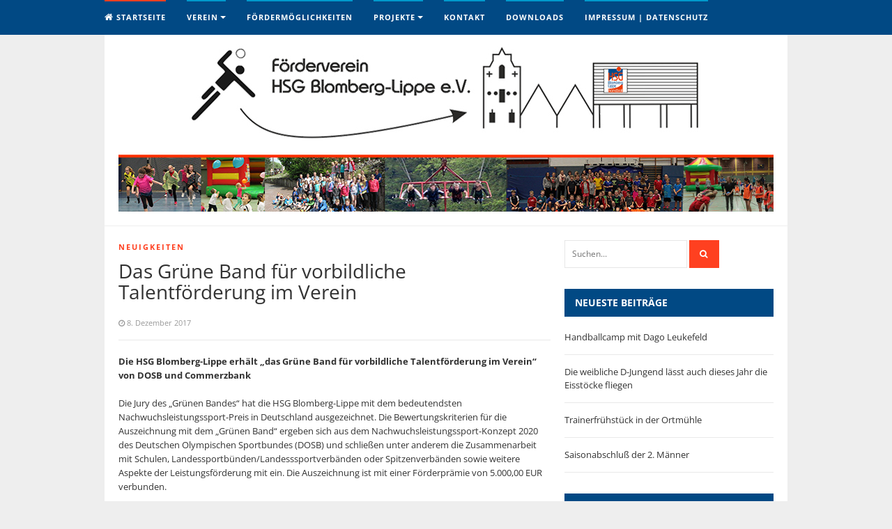

--- FILE ---
content_type: text/html; charset=UTF-8
request_url: http://foerderverein.hsg-blomberg-lippe.de/2017/12/08/das-gruene-band-fuer-vorbildliche-talentfoerderung-im-verein/
body_size: 10174
content:
<!DOCTYPE html>
<html class="no-js" lang="de">
<head>
<meta charset="UTF-8">
<meta name="viewport" content="width=device-width, initial-scale=1">
<link rel="profile" href="http://gmpg.org/xfn/11">
<link rel="pingback" href="http://foerderverein.hsg-blomberg-lippe.de/xmlrpc.php">

<title>Das Grüne Band für vorbildliche Talentförderung im Verein &#8211; HSG-Blomberg-Lippe Förderverein e.V.</title>
<meta name='robots' content='max-image-preview:large' />

<link rel="alternate" type="application/rss+xml" title="HSG-Blomberg-Lippe Förderverein e.V. &raquo; Feed" href="http://foerderverein.hsg-blomberg-lippe.de/feed/" />
<link rel="alternate" type="application/rss+xml" title="HSG-Blomberg-Lippe Förderverein e.V. &raquo; Kommentar-Feed" href="http://foerderverein.hsg-blomberg-lippe.de/comments/feed/" />
<link href="http://foerderverein.hsg-blomberg-lippe.de/wp-content/uploads/2015/12/favicon.png" rel="shortcut icon">
<script type="text/javascript">
window._wpemojiSettings = {"baseUrl":"https:\/\/s.w.org\/images\/core\/emoji\/14.0.0\/72x72\/","ext":".png","svgUrl":"https:\/\/s.w.org\/images\/core\/emoji\/14.0.0\/svg\/","svgExt":".svg","source":{"concatemoji":"http:\/\/foerderverein.hsg-blomberg-lippe.de\/wp-includes\/js\/wp-emoji-release.min.js?ver=6.1.9"}};
/*! This file is auto-generated */
!function(e,a,t){var n,r,o,i=a.createElement("canvas"),p=i.getContext&&i.getContext("2d");function s(e,t){var a=String.fromCharCode,e=(p.clearRect(0,0,i.width,i.height),p.fillText(a.apply(this,e),0,0),i.toDataURL());return p.clearRect(0,0,i.width,i.height),p.fillText(a.apply(this,t),0,0),e===i.toDataURL()}function c(e){var t=a.createElement("script");t.src=e,t.defer=t.type="text/javascript",a.getElementsByTagName("head")[0].appendChild(t)}for(o=Array("flag","emoji"),t.supports={everything:!0,everythingExceptFlag:!0},r=0;r<o.length;r++)t.supports[o[r]]=function(e){if(p&&p.fillText)switch(p.textBaseline="top",p.font="600 32px Arial",e){case"flag":return s([127987,65039,8205,9895,65039],[127987,65039,8203,9895,65039])?!1:!s([55356,56826,55356,56819],[55356,56826,8203,55356,56819])&&!s([55356,57332,56128,56423,56128,56418,56128,56421,56128,56430,56128,56423,56128,56447],[55356,57332,8203,56128,56423,8203,56128,56418,8203,56128,56421,8203,56128,56430,8203,56128,56423,8203,56128,56447]);case"emoji":return!s([129777,127995,8205,129778,127999],[129777,127995,8203,129778,127999])}return!1}(o[r]),t.supports.everything=t.supports.everything&&t.supports[o[r]],"flag"!==o[r]&&(t.supports.everythingExceptFlag=t.supports.everythingExceptFlag&&t.supports[o[r]]);t.supports.everythingExceptFlag=t.supports.everythingExceptFlag&&!t.supports.flag,t.DOMReady=!1,t.readyCallback=function(){t.DOMReady=!0},t.supports.everything||(n=function(){t.readyCallback()},a.addEventListener?(a.addEventListener("DOMContentLoaded",n,!1),e.addEventListener("load",n,!1)):(e.attachEvent("onload",n),a.attachEvent("onreadystatechange",function(){"complete"===a.readyState&&t.readyCallback()})),(e=t.source||{}).concatemoji?c(e.concatemoji):e.wpemoji&&e.twemoji&&(c(e.twemoji),c(e.wpemoji)))}(window,document,window._wpemojiSettings);
</script>
<style type="text/css">
img.wp-smiley,
img.emoji {
	display: inline !important;
	border: none !important;
	box-shadow: none !important;
	height: 1em !important;
	width: 1em !important;
	margin: 0 0.07em !important;
	vertical-align: -0.1em !important;
	background: none !important;
	padding: 0 !important;
}
</style>
	<link rel='stylesheet' id='wp-block-library-css' href='http://foerderverein.hsg-blomberg-lippe.de/wp-includes/css/dist/block-library/style.min.css?ver=6.1.9' type='text/css' media='all' />
<link rel='stylesheet' id='classic-theme-styles-css' href='http://foerderverein.hsg-blomberg-lippe.de/wp-includes/css/classic-themes.min.css?ver=1' type='text/css' media='all' />
<style id='global-styles-inline-css' type='text/css'>
body{--wp--preset--color--black: #000000;--wp--preset--color--cyan-bluish-gray: #abb8c3;--wp--preset--color--white: #ffffff;--wp--preset--color--pale-pink: #f78da7;--wp--preset--color--vivid-red: #cf2e2e;--wp--preset--color--luminous-vivid-orange: #ff6900;--wp--preset--color--luminous-vivid-amber: #fcb900;--wp--preset--color--light-green-cyan: #7bdcb5;--wp--preset--color--vivid-green-cyan: #00d084;--wp--preset--color--pale-cyan-blue: #8ed1fc;--wp--preset--color--vivid-cyan-blue: #0693e3;--wp--preset--color--vivid-purple: #9b51e0;--wp--preset--gradient--vivid-cyan-blue-to-vivid-purple: linear-gradient(135deg,rgba(6,147,227,1) 0%,rgb(155,81,224) 100%);--wp--preset--gradient--light-green-cyan-to-vivid-green-cyan: linear-gradient(135deg,rgb(122,220,180) 0%,rgb(0,208,130) 100%);--wp--preset--gradient--luminous-vivid-amber-to-luminous-vivid-orange: linear-gradient(135deg,rgba(252,185,0,1) 0%,rgba(255,105,0,1) 100%);--wp--preset--gradient--luminous-vivid-orange-to-vivid-red: linear-gradient(135deg,rgba(255,105,0,1) 0%,rgb(207,46,46) 100%);--wp--preset--gradient--very-light-gray-to-cyan-bluish-gray: linear-gradient(135deg,rgb(238,238,238) 0%,rgb(169,184,195) 100%);--wp--preset--gradient--cool-to-warm-spectrum: linear-gradient(135deg,rgb(74,234,220) 0%,rgb(151,120,209) 20%,rgb(207,42,186) 40%,rgb(238,44,130) 60%,rgb(251,105,98) 80%,rgb(254,248,76) 100%);--wp--preset--gradient--blush-light-purple: linear-gradient(135deg,rgb(255,206,236) 0%,rgb(152,150,240) 100%);--wp--preset--gradient--blush-bordeaux: linear-gradient(135deg,rgb(254,205,165) 0%,rgb(254,45,45) 50%,rgb(107,0,62) 100%);--wp--preset--gradient--luminous-dusk: linear-gradient(135deg,rgb(255,203,112) 0%,rgb(199,81,192) 50%,rgb(65,88,208) 100%);--wp--preset--gradient--pale-ocean: linear-gradient(135deg,rgb(255,245,203) 0%,rgb(182,227,212) 50%,rgb(51,167,181) 100%);--wp--preset--gradient--electric-grass: linear-gradient(135deg,rgb(202,248,128) 0%,rgb(113,206,126) 100%);--wp--preset--gradient--midnight: linear-gradient(135deg,rgb(2,3,129) 0%,rgb(40,116,252) 100%);--wp--preset--duotone--dark-grayscale: url('#wp-duotone-dark-grayscale');--wp--preset--duotone--grayscale: url('#wp-duotone-grayscale');--wp--preset--duotone--purple-yellow: url('#wp-duotone-purple-yellow');--wp--preset--duotone--blue-red: url('#wp-duotone-blue-red');--wp--preset--duotone--midnight: url('#wp-duotone-midnight');--wp--preset--duotone--magenta-yellow: url('#wp-duotone-magenta-yellow');--wp--preset--duotone--purple-green: url('#wp-duotone-purple-green');--wp--preset--duotone--blue-orange: url('#wp-duotone-blue-orange');--wp--preset--font-size--small: 13px;--wp--preset--font-size--medium: 20px;--wp--preset--font-size--large: 36px;--wp--preset--font-size--x-large: 42px;}.has-black-color{color: var(--wp--preset--color--black) !important;}.has-cyan-bluish-gray-color{color: var(--wp--preset--color--cyan-bluish-gray) !important;}.has-white-color{color: var(--wp--preset--color--white) !important;}.has-pale-pink-color{color: var(--wp--preset--color--pale-pink) !important;}.has-vivid-red-color{color: var(--wp--preset--color--vivid-red) !important;}.has-luminous-vivid-orange-color{color: var(--wp--preset--color--luminous-vivid-orange) !important;}.has-luminous-vivid-amber-color{color: var(--wp--preset--color--luminous-vivid-amber) !important;}.has-light-green-cyan-color{color: var(--wp--preset--color--light-green-cyan) !important;}.has-vivid-green-cyan-color{color: var(--wp--preset--color--vivid-green-cyan) !important;}.has-pale-cyan-blue-color{color: var(--wp--preset--color--pale-cyan-blue) !important;}.has-vivid-cyan-blue-color{color: var(--wp--preset--color--vivid-cyan-blue) !important;}.has-vivid-purple-color{color: var(--wp--preset--color--vivid-purple) !important;}.has-black-background-color{background-color: var(--wp--preset--color--black) !important;}.has-cyan-bluish-gray-background-color{background-color: var(--wp--preset--color--cyan-bluish-gray) !important;}.has-white-background-color{background-color: var(--wp--preset--color--white) !important;}.has-pale-pink-background-color{background-color: var(--wp--preset--color--pale-pink) !important;}.has-vivid-red-background-color{background-color: var(--wp--preset--color--vivid-red) !important;}.has-luminous-vivid-orange-background-color{background-color: var(--wp--preset--color--luminous-vivid-orange) !important;}.has-luminous-vivid-amber-background-color{background-color: var(--wp--preset--color--luminous-vivid-amber) !important;}.has-light-green-cyan-background-color{background-color: var(--wp--preset--color--light-green-cyan) !important;}.has-vivid-green-cyan-background-color{background-color: var(--wp--preset--color--vivid-green-cyan) !important;}.has-pale-cyan-blue-background-color{background-color: var(--wp--preset--color--pale-cyan-blue) !important;}.has-vivid-cyan-blue-background-color{background-color: var(--wp--preset--color--vivid-cyan-blue) !important;}.has-vivid-purple-background-color{background-color: var(--wp--preset--color--vivid-purple) !important;}.has-black-border-color{border-color: var(--wp--preset--color--black) !important;}.has-cyan-bluish-gray-border-color{border-color: var(--wp--preset--color--cyan-bluish-gray) !important;}.has-white-border-color{border-color: var(--wp--preset--color--white) !important;}.has-pale-pink-border-color{border-color: var(--wp--preset--color--pale-pink) !important;}.has-vivid-red-border-color{border-color: var(--wp--preset--color--vivid-red) !important;}.has-luminous-vivid-orange-border-color{border-color: var(--wp--preset--color--luminous-vivid-orange) !important;}.has-luminous-vivid-amber-border-color{border-color: var(--wp--preset--color--luminous-vivid-amber) !important;}.has-light-green-cyan-border-color{border-color: var(--wp--preset--color--light-green-cyan) !important;}.has-vivid-green-cyan-border-color{border-color: var(--wp--preset--color--vivid-green-cyan) !important;}.has-pale-cyan-blue-border-color{border-color: var(--wp--preset--color--pale-cyan-blue) !important;}.has-vivid-cyan-blue-border-color{border-color: var(--wp--preset--color--vivid-cyan-blue) !important;}.has-vivid-purple-border-color{border-color: var(--wp--preset--color--vivid-purple) !important;}.has-vivid-cyan-blue-to-vivid-purple-gradient-background{background: var(--wp--preset--gradient--vivid-cyan-blue-to-vivid-purple) !important;}.has-light-green-cyan-to-vivid-green-cyan-gradient-background{background: var(--wp--preset--gradient--light-green-cyan-to-vivid-green-cyan) !important;}.has-luminous-vivid-amber-to-luminous-vivid-orange-gradient-background{background: var(--wp--preset--gradient--luminous-vivid-amber-to-luminous-vivid-orange) !important;}.has-luminous-vivid-orange-to-vivid-red-gradient-background{background: var(--wp--preset--gradient--luminous-vivid-orange-to-vivid-red) !important;}.has-very-light-gray-to-cyan-bluish-gray-gradient-background{background: var(--wp--preset--gradient--very-light-gray-to-cyan-bluish-gray) !important;}.has-cool-to-warm-spectrum-gradient-background{background: var(--wp--preset--gradient--cool-to-warm-spectrum) !important;}.has-blush-light-purple-gradient-background{background: var(--wp--preset--gradient--blush-light-purple) !important;}.has-blush-bordeaux-gradient-background{background: var(--wp--preset--gradient--blush-bordeaux) !important;}.has-luminous-dusk-gradient-background{background: var(--wp--preset--gradient--luminous-dusk) !important;}.has-pale-ocean-gradient-background{background: var(--wp--preset--gradient--pale-ocean) !important;}.has-electric-grass-gradient-background{background: var(--wp--preset--gradient--electric-grass) !important;}.has-midnight-gradient-background{background: var(--wp--preset--gradient--midnight) !important;}.has-small-font-size{font-size: var(--wp--preset--font-size--small) !important;}.has-medium-font-size{font-size: var(--wp--preset--font-size--medium) !important;}.has-large-font-size{font-size: var(--wp--preset--font-size--large) !important;}.has-x-large-font-size{font-size: var(--wp--preset--font-size--x-large) !important;}
.wp-block-navigation a:where(:not(.wp-element-button)){color: inherit;}
:where(.wp-block-columns.is-layout-flex){gap: 2em;}
.wp-block-pullquote{font-size: 1.5em;line-height: 1.6;}
</style>
<link rel='stylesheet' id='smartzine-plugins-style-css' href='http://foerderverein.hsg-blomberg-lippe.de/wp-content/themes/smartzine/assets/css/plugins.min.css?ver=6.1.9' type='text/css' media='all' />
<link rel='stylesheet' id='smartzine-style-css' href='http://foerderverein.hsg-blomberg-lippe.de/wp-content/themes/smartzine/style.min.css?ver=6.1.9' type='text/css' media='all' />
<link rel='stylesheet' id='smartzine-child-style-css' href='http://foerderverein.hsg-blomberg-lippe.de/wp-content/themes/smartzine-hsg/style.css?ver=6.1.9' type='text/css' media='all' />
<link rel='stylesheet' id='smartzine-custom-fonts-css' href='http://foerderverein.hsg-blomberg-lippe.de/wp-content/uploads/omgf/smartzine-custom-fonts/smartzine-custom-fonts.css?ver=1667849242' type='text/css' media='all' />
<script type='text/javascript' src='http://foerderverein.hsg-blomberg-lippe.de/wp-includes/js/jquery/jquery.min.js?ver=3.6.1' id='jquery-core-js'></script>
<script type='text/javascript' src='http://foerderverein.hsg-blomberg-lippe.de/wp-includes/js/jquery/jquery-migrate.min.js?ver=3.3.2' id='jquery-migrate-js'></script>
<link rel="https://api.w.org/" href="http://foerderverein.hsg-blomberg-lippe.de/wp-json/" /><link rel="alternate" type="application/json" href="http://foerderverein.hsg-blomberg-lippe.de/wp-json/wp/v2/posts/518" /><link rel="EditURI" type="application/rsd+xml" title="RSD" href="http://foerderverein.hsg-blomberg-lippe.de/xmlrpc.php?rsd" />
<link rel="wlwmanifest" type="application/wlwmanifest+xml" href="http://foerderverein.hsg-blomberg-lippe.de/wp-includes/wlwmanifest.xml" />
<meta name="generator" content="WordPress 6.1.9" />
<link rel="canonical" href="http://foerderverein.hsg-blomberg-lippe.de/2017/12/08/das-gruene-band-fuer-vorbildliche-talentfoerderung-im-verein/" />
<link rel='shortlink' href='http://foerderverein.hsg-blomberg-lippe.de/?p=518' />
<link rel="alternate" type="application/json+oembed" href="http://foerderverein.hsg-blomberg-lippe.de/wp-json/oembed/1.0/embed?url=http%3A%2F%2Ffoerderverein.hsg-blomberg-lippe.de%2F2017%2F12%2F08%2Fdas-gruene-band-fuer-vorbildliche-talentfoerderung-im-verein%2F" />
<link rel="alternate" type="text/xml+oembed" href="http://foerderverein.hsg-blomberg-lippe.de/wp-json/oembed/1.0/embed?url=http%3A%2F%2Ffoerderverein.hsg-blomberg-lippe.de%2F2017%2F12%2F08%2Fdas-gruene-band-fuer-vorbildliche-talentfoerderung-im-verein%2F&#038;format=xml" />

<!-- Begin Custom CSS -->
<style type="text/css" id="custom-css">
#primary-bar{background-color:#014984;}article .entry-content,article .entry-summary,article blockquote{color:#333333;}article h1,article h2,article h3,article h4,article h5,article h6,.entry-title a:link,.entry-title a:visited{color:#333333;}article .entry-content a,article .entry-content a:link{color:#0099cc;}article .entry-content a:hover{color:#ff6644;}h1,h2,h3,h4,h5,h6,.entry-title{font-family:"Open Sans","Helvetica Neue",sans-serif;}
</style>
<!-- End Custom CSS -->
<!--[if lte IE 9]>
<script src="http://foerderverein.hsg-blomberg-lippe.de/wp-content/themes/smartzine/assets/js/html5shiv.min.js"></script>
<![endif]-->
		<style type="text/css" id="wp-custom-css">
			.header-search {display: none;}		</style>
		</head>

<body class="post-template-default single single-post postid-518 single-format-standard layout-2c-l" itemscope itemtype="http://schema.org/Blog">

<div id="page" class="hfeed site clearfix">

	<!-- Primary Bar / Start -->
	<div id="primary-bar" class="clearfix">

		<div class="inner">

			
<nav id="primary-nav" class="main-navigation" role="navigation" itemscope="itemscope" itemtype="http://schema.org/SiteNavigationElement">

	<ul id="primary-menu" class="primary-menu sf-menu"><li  id="menu-item-15" class="menu-item menu-item-type-custom menu-item-object-custom menu-item-home menu-item-15 home_item"><a href="http://foerderverein.hsg-blomberg-lippe.de/"><i class="fa fa-home"></i> Startseite</a></li>
<li  id="menu-item-67" class="menu-item menu-item-type-custom menu-item-object-custom menu-item-has-children menu-item-67"><a href="#">Verein</a>
<ul class="sub-menu">
	<li  id="menu-item-17" class="menu-item menu-item-type-post_type menu-item-object-page menu-item-17"><a href="http://foerderverein.hsg-blomberg-lippe.de/wir-ueber-uns/">Wir über uns</a></li>
	<li  id="menu-item-68" class="menu-item menu-item-type-post_type menu-item-object-page menu-item-68"><a href="http://foerderverein.hsg-blomberg-lippe.de/beitritt/">Beitritt</a></li>
	<li  id="menu-item-79" class="menu-item menu-item-type-post_type menu-item-object-page menu-item-79"><a href="http://foerderverein.hsg-blomberg-lippe.de/satzung/">Satzung</a></li>

</ul>
</li>
<li  id="menu-item-69" class="menu-item menu-item-type-post_type menu-item-object-page menu-item-69"><a href="http://foerderverein.hsg-blomberg-lippe.de/foerdermoeglichkeiten/">Fördermöglichkeiten</a></li>
<li  id="menu-item-237" class="menu-item menu-item-type-custom menu-item-object-custom menu-item-has-children menu-item-237"><a href="#">Projekte</a>
<ul class="sub-menu">
	<li  id="menu-item-136" class="menu-item menu-item-type-taxonomy menu-item-object-category menu-item-136"><a href="http://foerderverein.hsg-blomberg-lippe.de/category/projekt-berichte/">Berichte</a></li>
	<li  id="menu-item-135" class="menu-item menu-item-type-taxonomy menu-item-object-category menu-item-135"><a href="http://foerderverein.hsg-blomberg-lippe.de/category/projekt-ankuendigungen/">Ankündigungen</a></li>

</ul>
</li>
<li  id="menu-item-90" class="menu-item menu-item-type-post_type menu-item-object-page menu-item-90"><a href="http://foerderverein.hsg-blomberg-lippe.de/kontakt/">Kontakt</a></li>
<li  id="menu-item-16" class="menu-item menu-item-type-post_type menu-item-object-page menu-item-16"><a href="http://foerderverein.hsg-blomberg-lippe.de/downloads/">Downloads</a></li>
<li  id="menu-item-20" class="menu-item menu-item-type-post_type menu-item-object-page menu-item-privacy-policy menu-item-20"><a href="http://foerderverein.hsg-blomberg-lippe.de/impressum-datenschutz/">Impressum | Datenschutz</a></li>
</ul>
</nav><!-- #site-navigation -->
			
			<div class="header-search">
				<a href="#" id="searchtoggl"><i class="fa fa-search"></i></a>
			</div>	

		</div><!-- .inner -->

	</div>	
	<!-- Primary Bar / End -->

	<div id="searchbar" class="inner clearfix">
		<form id="searchform" method="get" action="http://foerderverein.hsg-blomberg-lippe.de/">
			<button type="submit" id="search-submit">Search</button>
			<input type="search" name="s" id="s" placeholder="Search This Site&hellip;" autocomplete="off" value="" />
		</form>
	</div>

	<header id="masthead" class="site-header container clearfix" role="banner" itemscope="itemscope" itemtype="http://schema.org/WPHeader">

		<div class="site-branding">
			<div id="logo" itemscope itemtype="http://schema.org/Brand">
<a href="http://foerderverein.hsg-blomberg-lippe.de" itemprop="url" rel="home">
<img itemprop="logo" src="http://foerderverein.hsg-blomberg-lippe.de/wp-content/uploads/2015/12/header-1.jpg" alt="HSG-Blomberg-Lippe Förderverein e.V." />
</a>
</div>
		</div>

	</header><!-- #masthead -->

	
	<main id="main" class="site-main container clearfix has_sidebar">
	<div id="primary" class="content-area">
		<div id="content" class="loop-blog" role="main" >

			
				
<article id="post-518" class="post-518 post type-post status-publish format-standard has-post-thumbnail hentry category-neuigkeiten category-slider entry" itemscope="itemscope" itemtype="http://schema.org/BlogPosting" itemprop="blogPost">

					
	<header class="entry-header">
					<div class="entry-category" itemprop="articleSection">
				<a href="http://foerderverein.hsg-blomberg-lippe.de/category/neuigkeiten/">Neuigkeiten</a>
			</div><!-- .entry-category -->
		
	
	
		<h1 class="entry-title" itemprop="headline">Das Grüne Band für vorbildliche Talentförderung im Verein</h1>
		<div class="entry-meta">
			
						<span class="date">
			<i class="fa fa-clock-o"></i>
			<time class="published" datetime="2017-12-08T09:30:03+01:00" itemprop="datePublished">
				8. Dezember 2017			</time>
		</span>
											</div><!-- .entry-meta -->
	</header><!-- .entry-header -->

	<div class="entry-content" itemprop="articleBody">
		<p><strong>Die HSG Blomberg-Lippe erhält „das Grüne Band für vorbildliche Talentförderung im Verein“ von DOSB und Commerzbank</strong></p>
<p>Die Jury des „Grünen Bandes“ hat die HSG Blomberg-Lippe mit dem bedeutendsten Nachwuchsleistungssport-Preis in Deutschland ausgezeichnet. Die Bewertungskriterien für die Auszeichnung mit dem „Grünen Band“ ergeben sich aus dem Nachwuchsleistungssport-Konzept 2020 des Deutschen Olympischen Sportbundes (DOSB) und schließen unter anderem die Zusammenarbeit mit Schulen, Landessportbünden/Landesssportverbänden oder Spitzenverbänden sowie weitere Aspekte der Leistungsförderung mit ein. Die Auszeichnung ist mit einer Förderprämie von 5.000,00 EUR verbunden.</p>
<p>Seit 1986 fördern die Commerzbank AG und der Deutsche Olympische Sportbund über die Initiative „Das Grüne Band für vorbildliche Talentförderung im Verein“ Kinder und Jugendliche. „Das Grüne Band“ honoriert konsequente Nachwuchsarbeit im Leistungssport, unabhängig von der Vereinsgröße oder der Popularität der Sportart. Die Jury prämiert jährlich 50 Vereine oder Vereinsabteilungen aus den förderungswürdigen olympischen und nicht olympischen Spitzenverbänden des Deutschen Olympischen Sportbundes. Voraussetzung für die Vereine ist, dass sie aktive Talentsuche und -förderung von Jugendlichen sowie aktive Dopingprävention betreiben.</p>
<p><img decoding="async" src="http://foerderverein.hsg-blomberg-lippe.de/wp-content/uploads/2017/12/Gr%C3%BCne-Band-1-2017-_web-620x414.jpg" /></p>
<p>Die HSG Blomberg-Lippe hat damit nach 2000 und 2011 bereits zum dritten Mal die hohen Anforderungen erfüllt, die an die Verleihung dieser Auszeichnung gebunden sind. Das zeigt mehr als deutlich, dass Kontinuität und Nachhaltigkeit sowie höchste Standards in der Nachwuchsförderung in der HSG mit Leben erfüllt werden. Dabei geht es nicht nur um die sportliche Ausbildung der Jugendlichen, sondern auch um deren Persönlichkeitsentwicklung. Das HSG-Handballinternat als Leuchtturmprojekt hat zudem auf den Gebieten der optimalen schulischen Ausbildung unter Leistungssportgesichtspunkten, der Persönlichkeitsentwicklung und Berufsorientierung mit der Planung und Gestaltung von dualen Karrieren deutschlandweit große Aufmerksamkeit und Anerkennung erlangt.</p>
<p>Die Talentsichtung und –förderung bei der HSG Blomberg-Lippe beginnt bereits im Kindesalter in Sportgruppen der Kindertagesstätten und Grundschulen, die durch HSG-Trainer/innen geleitet werden. Aus der Breite dieser Basisarbeit führt die HSG mit ihrem jahrelang gelebten und immer wieder erweiterten und verfeinerten Nachwuchsförderkonzept getreu ihrem Motto „Von den Minis bis zur Bundesliga“ Jugendliche bis auf höchstes Niveau, was sich letztendlich auch in Meisterschaften und Berufungen in die Nationalmannschaftskader aller Altersklassen niederschlägt. Ein augenscheinliches Beispiel dafür ist der Umstand, dass die Jugendmannschaften der HSG Blomberg-Lippe schon fast zu jährlichen Abonnenten bei den Final-Four-Turnieren um die Deutsche Meisterschaft der weiblichen A-und B-Jugend geworden sind. Alles andere als eine Selbstverständlichkeit, weil diese Teilnahmen Jahr für Jahr aufgrund einer natürlich großen sportlichen Konkurrenz  an Deutschlands Spitze neu und hart erarbeitet werden muss.</p>
<p><a href="http://foerderverein.hsg-blomberg-lippe.de/wp-content/uploads/2017/12/Grüne-Band-2-2017-_web.jpg"><img decoding="async" loading="lazy" class="alignnone size-medium wp-image-522" src="http://foerderverein.hsg-blomberg-lippe.de/wp-content/uploads/2017/12/Grüne-Band-2-2017-_web-620x413.jpg" alt="" width="620" height="413" srcset="http://foerderverein.hsg-blomberg-lippe.de/wp-content/uploads/2017/12/Grüne-Band-2-2017-_web.jpg 620w, http://foerderverein.hsg-blomberg-lippe.de/wp-content/uploads/2017/12/Grüne-Band-2-2017-_web-300x200.jpg 300w" sizes="(max-width: 620px) 100vw, 620px" /></a></p>
<p>Die Nachwuchsarbeit bei der HSG Blomberg-Lippe ist eng verbunden mit dem Namen von Chefcoach und Sportdirektor André Fuhr, der mittlerweile im 16. Jahr für das HSG-Konstrukt verantwortlich zeichnet, wie kein anderer zusammen mit seinem Trainerstab für die Kontinuität und Nachhaltigkeit seines Konzeptes steht und dieses Tag für Tag mit Leben erfüllt. Sichtbares Zeichen des Erfolges der Nachwuchsförderung aus der Breite sind in der Spitze ein blutjunges Bundesligateam und das hoch veranlagte Nachwuchsteam in der 3.Liga, in dem die Talente an die Bundesliga herangeführt werden.</p>
<p>André Fuhr zur Verleihung des „Grünen Bandes“ an die HSG Blomberg-Lippe: „Ich freue mich über diese wertvolle Auszeichnung, die gleichzeitig Lohn und Ansporn für das gesamte HSG-Team, mit allen Aktiven, Trainern, Betreuern, Helfern und Unterstützern  ist. Der erneute Gewinn ist Zeichen von großer Nachhaltigkeit und Kontinuität, über fast zwei Jahrzehnte. Darauf dürfen wir ganz sicher besonders stolz sein.“</p>
<p>Und Ralf Dawitz, Vorsitzender des Fördervereins der HSG Blomberg-Lippe e.V dazu: „ Wir sind sehr glücklich über diese überragende Auszeichnung für die Nachwuchsarbeit der HSG Blomberg-Lippe. Wie in der Vergangenheit werden wir auch zukünftig alles daran setzen, die Fortführung und den weiteren Ausbau dieses wertvollen Konzeptes zu unterstützen.“</p>
			</div><!-- .entry-content -->

	<footer class="entry-footer clearfix">
		
		
	
			
			
			</footer><!-- .entry-footer -->
	
</article><!-- #post-## -->
				
				
				
				
		

			
		</div><!-- #content -->
	</div><!-- #primary -->


<div id="secondary" class="widget-area widget-primary sidebar column" role="complementary" aria-label="Primary Sidebar" itemscope="itemscope" itemtype="http://schema.org/WPSideBar">
	<div id="search-2" class="widget widget_search"><form method="get" class="searchform" id="searchform" action="http://foerderverein.hsg-blomberg-lippe.de/" role="search">
	<input type="text" class="field" name="s" id="search" placeholder="Suchen..." value="" />
	<button type="submit"><i class="fa fa-search"></i></button>
</form></div>
		<div id="recent-posts-2" class="widget widget_recent_entries">
		<h3 class="widget-title">Neueste Beiträge</h3>
		<ul>
											<li>
					<a href="http://foerderverein.hsg-blomberg-lippe.de/2026/01/07/handballcamp-mit-dago-leukefeld/">Handballcamp mit Dago Leukefeld</a>
									</li>
											<li>
					<a href="http://foerderverein.hsg-blomberg-lippe.de/2025/12/18/die-weibliche-d-jungend-laesst-auch-dieses-jahr-die-eisstoecke-fliegen/">Die weibliche D-Jungend lässt auch dieses Jahr die Eisstöcke fliegen</a>
									</li>
											<li>
					<a href="http://foerderverein.hsg-blomberg-lippe.de/2025/10/27/trainerfruehstueck-in-der-ortmuehle/">Trainerfrühstück in der Ortmühle</a>
									</li>
											<li>
					<a href="http://foerderverein.hsg-blomberg-lippe.de/2025/06/27/saisonabschluss-der-2-maenner/">Saisonabschluß der 2. Männer</a>
									</li>
					</ul>

		</div><div id="nav_menu-2" class="widget widget_nav_menu"><h3 class="widget-title">Kategorien</h3><div class="menu-kategorien-container"><ul id="menu-kategorien" class="menu"><li id="menu-item-239" class="menu-item menu-item-type-taxonomy menu-item-object-category current-post-ancestor current-menu-parent current-post-parent menu-item-239"><a href="http://foerderverein.hsg-blomberg-lippe.de/category/neuigkeiten/">Neuigkeiten</a></li>
<li id="menu-item-238" class="menu-item menu-item-type-taxonomy menu-item-object-category menu-item-238"><a href="http://foerderverein.hsg-blomberg-lippe.de/category/projekt-berichte/">Projekt-Berichte</a></li>
<li id="menu-item-240" class="menu-item menu-item-type-taxonomy menu-item-object-category menu-item-240"><a href="http://foerderverein.hsg-blomberg-lippe.de/category/projekt-ankuendigungen/">Projekt-Ankündigungen</a></li>
</ul></div></div><div id="archives-2" class="widget widget_archive"><h3 class="widget-title">Archiv</h3>		<label class="screen-reader-text" for="archives-dropdown-2">Archiv</label>
		<select id="archives-dropdown-2" name="archive-dropdown">
			
			<option value="">Monat auswählen</option>
				<option value='http://foerderverein.hsg-blomberg-lippe.de/2026/01/'> Januar 2026 &nbsp;(1)</option>
	<option value='http://foerderverein.hsg-blomberg-lippe.de/2025/12/'> Dezember 2025 &nbsp;(1)</option>
	<option value='http://foerderverein.hsg-blomberg-lippe.de/2025/10/'> Oktober 2025 &nbsp;(1)</option>
	<option value='http://foerderverein.hsg-blomberg-lippe.de/2025/06/'> Juni 2025 &nbsp;(1)</option>
	<option value='http://foerderverein.hsg-blomberg-lippe.de/2025/04/'> April 2025 &nbsp;(1)</option>
	<option value='http://foerderverein.hsg-blomberg-lippe.de/2025/03/'> März 2025 &nbsp;(2)</option>
	<option value='http://foerderverein.hsg-blomberg-lippe.de/2025/02/'> Februar 2025 &nbsp;(1)</option>
	<option value='http://foerderverein.hsg-blomberg-lippe.de/2024/12/'> Dezember 2024 &nbsp;(1)</option>
	<option value='http://foerderverein.hsg-blomberg-lippe.de/2024/10/'> Oktober 2024 &nbsp;(1)</option>
	<option value='http://foerderverein.hsg-blomberg-lippe.de/2024/09/'> September 2024 &nbsp;(1)</option>
	<option value='http://foerderverein.hsg-blomberg-lippe.de/2024/08/'> August 2024 &nbsp;(1)</option>
	<option value='http://foerderverein.hsg-blomberg-lippe.de/2024/07/'> Juli 2024 &nbsp;(1)</option>
	<option value='http://foerderverein.hsg-blomberg-lippe.de/2024/06/'> Juni 2024 &nbsp;(1)</option>
	<option value='http://foerderverein.hsg-blomberg-lippe.de/2024/03/'> März 2024 &nbsp;(1)</option>
	<option value='http://foerderverein.hsg-blomberg-lippe.de/2024/02/'> Februar 2024 &nbsp;(1)</option>
	<option value='http://foerderverein.hsg-blomberg-lippe.de/2024/01/'> Januar 2024 &nbsp;(2)</option>
	<option value='http://foerderverein.hsg-blomberg-lippe.de/2023/12/'> Dezember 2023 &nbsp;(1)</option>
	<option value='http://foerderverein.hsg-blomberg-lippe.de/2023/11/'> November 2023 &nbsp;(1)</option>
	<option value='http://foerderverein.hsg-blomberg-lippe.de/2023/10/'> Oktober 2023 &nbsp;(1)</option>
	<option value='http://foerderverein.hsg-blomberg-lippe.de/2023/09/'> September 2023 &nbsp;(1)</option>
	<option value='http://foerderverein.hsg-blomberg-lippe.de/2023/07/'> Juli 2023 &nbsp;(1)</option>
	<option value='http://foerderverein.hsg-blomberg-lippe.de/2023/03/'> März 2023 &nbsp;(2)</option>
	<option value='http://foerderverein.hsg-blomberg-lippe.de/2022/12/'> Dezember 2022 &nbsp;(1)</option>
	<option value='http://foerderverein.hsg-blomberg-lippe.de/2022/11/'> November 2022 &nbsp;(1)</option>
	<option value='http://foerderverein.hsg-blomberg-lippe.de/2022/10/'> Oktober 2022 &nbsp;(1)</option>
	<option value='http://foerderverein.hsg-blomberg-lippe.de/2022/08/'> August 2022 &nbsp;(2)</option>
	<option value='http://foerderverein.hsg-blomberg-lippe.de/2022/05/'> Mai 2022 &nbsp;(1)</option>
	<option value='http://foerderverein.hsg-blomberg-lippe.de/2022/01/'> Januar 2022 &nbsp;(2)</option>
	<option value='http://foerderverein.hsg-blomberg-lippe.de/2021/10/'> Oktober 2021 &nbsp;(1)</option>
	<option value='http://foerderverein.hsg-blomberg-lippe.de/2021/08/'> August 2021 &nbsp;(1)</option>
	<option value='http://foerderverein.hsg-blomberg-lippe.de/2021/01/'> Januar 2021 &nbsp;(2)</option>
	<option value='http://foerderverein.hsg-blomberg-lippe.de/2020/10/'> Oktober 2020 &nbsp;(1)</option>
	<option value='http://foerderverein.hsg-blomberg-lippe.de/2020/09/'> September 2020 &nbsp;(3)</option>
	<option value='http://foerderverein.hsg-blomberg-lippe.de/2020/08/'> August 2020 &nbsp;(1)</option>
	<option value='http://foerderverein.hsg-blomberg-lippe.de/2020/06/'> Juni 2020 &nbsp;(2)</option>
	<option value='http://foerderverein.hsg-blomberg-lippe.de/2020/01/'> Januar 2020 &nbsp;(1)</option>
	<option value='http://foerderverein.hsg-blomberg-lippe.de/2019/12/'> Dezember 2019 &nbsp;(5)</option>
	<option value='http://foerderverein.hsg-blomberg-lippe.de/2019/09/'> September 2019 &nbsp;(1)</option>
	<option value='http://foerderverein.hsg-blomberg-lippe.de/2019/08/'> August 2019 &nbsp;(2)</option>
	<option value='http://foerderverein.hsg-blomberg-lippe.de/2019/06/'> Juni 2019 &nbsp;(2)</option>
	<option value='http://foerderverein.hsg-blomberg-lippe.de/2019/05/'> Mai 2019 &nbsp;(1)</option>
	<option value='http://foerderverein.hsg-blomberg-lippe.de/2019/02/'> Februar 2019 &nbsp;(1)</option>
	<option value='http://foerderverein.hsg-blomberg-lippe.de/2019/01/'> Januar 2019 &nbsp;(2)</option>
	<option value='http://foerderverein.hsg-blomberg-lippe.de/2018/12/'> Dezember 2018 &nbsp;(3)</option>
	<option value='http://foerderverein.hsg-blomberg-lippe.de/2018/11/'> November 2018 &nbsp;(2)</option>
	<option value='http://foerderverein.hsg-blomberg-lippe.de/2018/07/'> Juli 2018 &nbsp;(2)</option>
	<option value='http://foerderverein.hsg-blomberg-lippe.de/2018/04/'> April 2018 &nbsp;(1)</option>
	<option value='http://foerderverein.hsg-blomberg-lippe.de/2018/03/'> März 2018 &nbsp;(4)</option>
	<option value='http://foerderverein.hsg-blomberg-lippe.de/2018/01/'> Januar 2018 &nbsp;(1)</option>
	<option value='http://foerderverein.hsg-blomberg-lippe.de/2017/12/'> Dezember 2017 &nbsp;(2)</option>
	<option value='http://foerderverein.hsg-blomberg-lippe.de/2017/11/'> November 2017 &nbsp;(1)</option>
	<option value='http://foerderverein.hsg-blomberg-lippe.de/2017/06/'> Juni 2017 &nbsp;(1)</option>
	<option value='http://foerderverein.hsg-blomberg-lippe.de/2017/03/'> März 2017 &nbsp;(2)</option>
	<option value='http://foerderverein.hsg-blomberg-lippe.de/2017/02/'> Februar 2017 &nbsp;(1)</option>
	<option value='http://foerderverein.hsg-blomberg-lippe.de/2017/01/'> Januar 2017 &nbsp;(2)</option>
	<option value='http://foerderverein.hsg-blomberg-lippe.de/2016/12/'> Dezember 2016 &nbsp;(1)</option>
	<option value='http://foerderverein.hsg-blomberg-lippe.de/2016/11/'> November 2016 &nbsp;(2)</option>
	<option value='http://foerderverein.hsg-blomberg-lippe.de/2016/09/'> September 2016 &nbsp;(1)</option>
	<option value='http://foerderverein.hsg-blomberg-lippe.de/2016/08/'> August 2016 &nbsp;(1)</option>
	<option value='http://foerderverein.hsg-blomberg-lippe.de/2016/06/'> Juni 2016 &nbsp;(1)</option>
	<option value='http://foerderverein.hsg-blomberg-lippe.de/2016/04/'> April 2016 &nbsp;(1)</option>
	<option value='http://foerderverein.hsg-blomberg-lippe.de/2016/01/'> Januar 2016 &nbsp;(3)</option>
	<option value='http://foerderverein.hsg-blomberg-lippe.de/2015/12/'> Dezember 2015 &nbsp;(4)</option>
	<option value='http://foerderverein.hsg-blomberg-lippe.de/2015/11/'> November 2015 &nbsp;(1)</option>
	<option value='http://foerderverein.hsg-blomberg-lippe.de/2015/08/'> August 2015 &nbsp;(1)</option>
	<option value='http://foerderverein.hsg-blomberg-lippe.de/2015/06/'> Juni 2015 &nbsp;(3)</option>

		</select>

<script type="text/javascript">
/* <![CDATA[ */
(function() {
	var dropdown = document.getElementById( "archives-dropdown-2" );
	function onSelectChange() {
		if ( dropdown.options[ dropdown.selectedIndex ].value !== '' ) {
			document.location.href = this.options[ this.selectedIndex ].value;
		}
	}
	dropdown.onchange = onSelectChange;
})();
/* ]]> */
</script>
			</div><div id="text-2" class="widget widget_text"><h3 class="widget-title">↓ Hier geht&#8217;s zur HSG ↓</h3>			<div class="textwidget"><a href="http://www.hsg-blomberg-lippe.de/" rel="attachment wp-att-94"><img src="http://foerderverein.hsg-blomberg-lippe.de/wp-content/uploads/2015/12/logo_hsg-blomberg-lippe1.gif" alt="HSG-Blomberg-Lippe" width="97" height="168" class="aligncnone size-full wp-image-94" style="margin-left:45px;" /></a></div>
		</div></div><!-- #secondary -->	</main><!-- .site-main -->

	<footer id="footer" class="site-footer clearfix" role="contentinfo" itemscope="itemscope" itemtype="http://schema.org/WPFooter">

		<div class="container">

			<div id="footer-top" class="clearfix">

				
				
			</div>

			
			<div id="site-bottom" class="clearfix site-info">
				
				<div class="copyright">© 2022 <a href="http://foerderverein.hsg-blomberg-lippe.de">HSG-Blomberg-Lippe Förderverein e.V.</a></div>
				<div class="backtotop">
					<a href="#top">Nach oben <i class="fa fa-angle-up"></i></a>
				</div>

			</div><!-- #site-bottom -->

		</div><!-- .container -->

	</footer><!-- #footer -->
	
</div><!-- #page -->

<script>document.documentElement.className = 'js';</script>
<script type="text/javascript">/* <![CDATA[ */ jQuery(document).ready( function() { jQuery.post( "http://foerderverein.hsg-blomberg-lippe.de/wp-admin/admin-ajax.php", { action : "entry_views", _ajax_nonce : "69c226c15b", post_id : 518 } ); } ); /* ]]> */</script>
<script type='text/javascript' src='http://foerderverein.hsg-blomberg-lippe.de/wp-content/themes/smartzine/assets/js/smartzine.min.js' id='smartzine-scripts-js'></script>

</body>
</html>


--- FILE ---
content_type: text/css
request_url: http://foerderverein.hsg-blomberg-lippe.de/wp-content/themes/smartzine-hsg/style.css?ver=6.1.9
body_size: 1329
content:
/**
 * Theme Name: Foerderverein HSG
 * Theme URI: http://foerderverein.hsg-blomberg-lippe.de/
 * Version: 1.0
 * License: GNU General Public License v2.0
 * License URI: http://www.gnu.org/licenses/gpl-2.0.html
 * Template: smartzine
 */

/* eigene Anpassungen */

#masthead #logo {
	margin:5px 0 15px 0 !important;
	text-align:center
}


#primary-nav ul li a {
    border-top: 2px solid #0099cc;
}

.sf-menu ul li {
    width: 280px !important;
}

.page-title {
    font-size: 24px;
    margin-bottom: 20px;
    font-weight:bold;
}

.h3, h3 {
    font-size: 16px;
    line-height: 1.3em;
    font-weight:bold;
}

.entry-category {
    font-family: "Open Sans","Helvetica Neue",sans-serif !important;
    font-size: 11px;
    font-weight: 700;
    letter-spacing: 2px;
    text-transform: uppercase;
}

.sidebar .widget .widget-title {
    background-color: #014984 !important;
    color: #FFF;
    font-family: "Open Sans",sans-serif;
    font-size: 14px;
    font-weight: 700;
    height: 40px;
    line-height: 40px;
    margin-bottom: 20px;
    padding: 0px 15px !important; /* 15 */
    text-transform: uppercase;
}

.page-id-5 .entry-content ul li {list-style: none;}

.page-id-77 .entry-content {text-align: justify;}

#footer {
    background-color: #333 !important;
    font-size: 12px;
}

#footer-top {display: none;}
